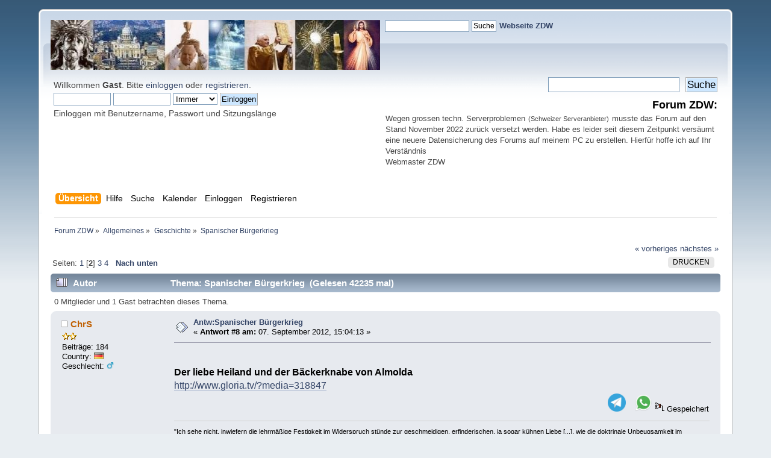

--- FILE ---
content_type: text/html; charset=UTF-8
request_url: https://kath-zdw.ch/forum/index.php?topic=1302.8
body_size: 63806
content:
<!DOCTYPE html PUBLIC "-//W3C//DTD XHTML 1.0 Transitional//EN" "http://www.w3.org/TR/xhtml1/DTD/xhtml1-transitional.dtd">
<html xmlns="http://www.w3.org/1999/xhtml">
<head>
	<link rel="stylesheet" type="text/css" href="https://www.kath-zdw.ch/forum/Themes/default/css/index.css?fin20" />
	<link rel="stylesheet" type="text/css" href="https://www.kath-zdw.ch/forum/Themes/default/css/webkit.css" />
	<script type="text/javascript" src="https://www.kath-zdw.ch/forum/Themes/default/scripts/script.js?fin20"></script>
	<script type="text/javascript" src="https://www.kath-zdw.ch/forum/Themes/default/scripts/theme.js?fin20"></script>
	<script type="text/javascript"><!-- // --><![CDATA[
		var smf_theme_url = "https://www.kath-zdw.ch/forum/Themes/default";
		var smf_default_theme_url = "https://www.kath-zdw.ch/forum/Themes/default";
		var smf_images_url = "https://www.kath-zdw.ch/forum/Themes/default/images";
		var smf_scripturl = "https://www.kath-zdw.ch/forum/index.php?PHPSESSID=54f6851b852d689aef86ba99b1a32797&amp;";
		var smf_iso_case_folding = false;
		var smf_charset = "UTF-8";
		var ajax_notification_text = "Lade...";
		var ajax_notification_cancel_text = "Abbrechen";
	// ]]></script>
<script type="text/javascript" src="https://ajax.googleapis.com/ajax/libs/jquery/3.4.1/jquery.min.js"></script> 
<script type="text/javascript" src="https://www.kath-zdw.ch/forum/Themes/default/scripts/tabbedinfo.js"></script>
	<meta http-equiv="Content-Type" content="text/html; charset=UTF-8" />
	<meta name="description" content="Spanischer Bürgerkrieg" />
	<title>Spanischer Bürgerkrieg</title>
	<link rel="canonical" href="https://www.kath-zdw.ch/forum/index.php?topic=1302.8" />
	<link rel="help" href="https://www.kath-zdw.ch/forum/index.php?PHPSESSID=54f6851b852d689aef86ba99b1a32797&amp;action=help" />
	<link rel="search" href="https://www.kath-zdw.ch/forum/index.php?PHPSESSID=54f6851b852d689aef86ba99b1a32797&amp;action=search" />
	<link rel="contents" href="https://www.kath-zdw.ch/forum/index.php?PHPSESSID=54f6851b852d689aef86ba99b1a32797&amp;" />
	<link rel="index" href="https://www.kath-zdw.ch/forum/index.php?PHPSESSID=54f6851b852d689aef86ba99b1a32797&amp;board=62.0" />
		<script type="text/javascript" src="https://www.kath-zdw.ch/forum/Themes/default/scripts/captcha.js"></script>
</head>
<body>
<div id="wrapper" style="width: 90%">
	<div id="header"><div class="frame">
		<!-- BEGIN MOD CustomBlocks -->
		<!-- END MOD CustomBlocks -->
		<div id="top_section">
			<!-- BEGIN MOD CustomBlocks -->
				<div class="clear_left">
					<div style="float: left; width: 547px; height: 83px;" >
					<p>
<a href="https://kath-zdw.ch/">
<img border="0" src="https://kath-zdw.ch/maria/images/smflogo.jpg" width="547" height="83"></a></p>
					</div>
					<div style="float: left; width: 470px; height: 100px;" >
					<form action="https://kath-zdw.ch/maria/suche.a.html" id="cse-search-box">
    <input type="hidden" name="ie" value="UTF-8" />
    <input type="hidden" name="cof" value="FORID:10" />
    <input type="hidden" name="cx" value="018053462334594100424:3qiltekn2_0" />
  <div>
    <p align="left">
    &nbsp;
    <input type="text" name="q" size="18" /> 
    <input type="submit" name="sa" value="Suche" /><font face="Arial" size="4">  
	</font><font face="Arial" color="#000080"><b><a href="http://kath-zdw.ch">
	Webseite ZDW</a></b></font></div>
</form>
					</div>
				</div>
			<!-- END MOD CustomBlocks -->
		</div>
		<div id="upper_section" class="middletext">
			<div class="user">
				<script type="text/javascript" src="https://www.kath-zdw.ch/forum/Themes/default/scripts/sha1.js"></script>
				<form id="guest_form" action="https://www.kath-zdw.ch/forum/index.php?PHPSESSID=54f6851b852d689aef86ba99b1a32797&amp;action=login2" method="post" accept-charset="UTF-8"  onsubmit="hashLoginPassword(this, 'c5d689a68f3ee27a39cb6a216178e1ae');">
					<div class="info">Willkommen <strong>Gast</strong>. Bitte <a href="https://www.kath-zdw.ch/forum/index.php?PHPSESSID=54f6851b852d689aef86ba99b1a32797&amp;action=login">einloggen</a> oder <a href="https://www.kath-zdw.ch/forum/index.php?PHPSESSID=54f6851b852d689aef86ba99b1a32797&amp;action=register">registrieren</a>.</div>
					<input type="text" name="user" size="10" class="input_text" />
					<input type="password" name="passwrd" size="10" class="input_password" />
					<select name="cookielength">
						<option value="60">1 Stunde</option>
						<option value="1440">1 Tag</option>
						<option value="10080">1 Woche</option>
						<option value="43200">1 Monat</option>
						<option value="-1" selected="selected">Immer</option>
					</select>
					<input type="submit" value="Einloggen" class="button_submit" /><br />
					<div class="info">Einloggen mit Benutzername, Passwort und Sitzungslänge</div>
					<input type="hidden" name="hash_passwrd" value="" /><input type="hidden" name="b2e2e635" value="c5d689a68f3ee27a39cb6a216178e1ae" />
				</form>
			</div>
			<div class="news normaltext">
				<form id="search_form" action="https://www.kath-zdw.ch/forum/index.php?PHPSESSID=54f6851b852d689aef86ba99b1a32797&amp;action=search2" method="post" accept-charset="UTF-8">
					<input type="text" name="search" value="" class="input_text" />&nbsp;
					<input type="submit" name="submit" value="Suche" class="button_submit" />
					<input type="hidden" name="advanced" value="0" />
					<input type="hidden" name="topic" value="1302" /></form>
				<h2>Forum ZDW: </h2>
				<p><div style="text-align: left;"><span style="font-size: 10pt;" class="bbc_size">Wegen grossen techn. Serverproblemen</span> <span style="font-size: 8pt;" class="bbc_size">(Schweizer Serveranbieter)</span> <span style="font-size: 10pt;" class="bbc_size">musste das Forum auf den Stand November 2022 zurück versetzt werden. Habe es leider seit diesem Zeitpunkt versäumt eine neuere Datensicherung des Forums auf meinem PC zu erstellen. Hierfür hoffe ich auf Ihr Verständnis<br />Webmaster ZDW</span></div></p>
			</div>
		</div>
		<br class="clear" />
		<script type="text/javascript"><!-- // --><![CDATA[
			var oMainHeaderToggle = new smc_Toggle({
				bToggleEnabled: true,
				bCurrentlyCollapsed: false,
				aSwappableContainers: [
					'upper_section'
				],
				aSwapImages: [
					{
						sId: 'upshrink',
						srcExpanded: smf_images_url + '/upshrink.png',
						altExpanded: 'Ein- oder Ausklappen der Kopfzeile',
						srcCollapsed: smf_images_url + '/upshrink2.png',
						altCollapsed: 'Ein- oder Ausklappen der Kopfzeile'
					}
				],
				oThemeOptions: {
					bUseThemeSettings: false,
					sOptionName: 'collapse_header',
					sSessionVar: 'b2e2e635',
					sSessionId: 'c5d689a68f3ee27a39cb6a216178e1ae'
				},
				oCookieOptions: {
					bUseCookie: true,
					sCookieName: 'upshrink'
				}
			});
		// ]]></script>
		<div id="main_menu">
			<ul class="dropmenu" id="menu_nav">
				<li id="button_home">
					<a class="active firstlevel" href="https://www.kath-zdw.ch/forum/index.php?PHPSESSID=54f6851b852d689aef86ba99b1a32797&amp;">
						<span class="last firstlevel">Übersicht</span>
					</a>
				</li>
				<li id="button_help">
					<a class="firstlevel" href="https://www.kath-zdw.ch/forum/index.php?PHPSESSID=54f6851b852d689aef86ba99b1a32797&amp;action=help">
						<span class="firstlevel">Hilfe</span>
					</a>
				</li>
				<li id="button_search">
					<a class="firstlevel" href="https://www.kath-zdw.ch/forum/index.php?PHPSESSID=54f6851b852d689aef86ba99b1a32797&amp;action=search">
						<span class="firstlevel">Suche</span>
					</a>
				</li>
				<li id="button_calendar">
					<a class="firstlevel" href="https://www.kath-zdw.ch/forum/index.php?PHPSESSID=54f6851b852d689aef86ba99b1a32797&amp;action=calendar">
						<span class="firstlevel">Kalender</span>
					</a>
				</li>
				<li id="button_login">
					<a class="firstlevel" href="https://www.kath-zdw.ch/forum/index.php?PHPSESSID=54f6851b852d689aef86ba99b1a32797&amp;action=login">
						<span class="firstlevel">Einloggen</span>
					</a>
				</li>
				<li id="button_register">
					<a class="firstlevel" href="https://www.kath-zdw.ch/forum/index.php?PHPSESSID=54f6851b852d689aef86ba99b1a32797&amp;action=register">
						<span class="last firstlevel">Registrieren</span>
					</a>
				</li>
			</ul>
		</div>
		<br class="clear" />
	</div></div>
	<div id="content_section"><div class="frame">
		<div id="main_content_section">
	<div class="navigate_section">
		<ul>
			<li>
				<a href="https://www.kath-zdw.ch/forum/index.php?PHPSESSID=54f6851b852d689aef86ba99b1a32797&amp;"><span>Forum ZDW</span></a> &#187;
			</li>
			<li>
				<a href="https://www.kath-zdw.ch/forum/index.php?PHPSESSID=54f6851b852d689aef86ba99b1a32797&amp;#c11"><span>Allgemeines</span></a> &#187;
			</li>
			<li>
				<a href="https://www.kath-zdw.ch/forum/index.php?PHPSESSID=54f6851b852d689aef86ba99b1a32797&amp;board=62.0"><span>Geschichte</span></a> &#187;
			</li>
			<li class="last">
				<a href="https://www.kath-zdw.ch/forum/index.php?PHPSESSID=54f6851b852d689aef86ba99b1a32797&amp;topic=1302.0"><span>Spanischer Bürgerkrieg</span></a>
			</li>
		</ul>
	</div>
			<a id="top"></a>
			<a id="msg14730"></a>
			<div class="pagesection">
				<div class="nextlinks"><a href="https://www.kath-zdw.ch/forum/index.php?PHPSESSID=54f6851b852d689aef86ba99b1a32797&amp;topic=1302.0;prev_next=prev#new">« vorheriges</a> <a href="https://www.kath-zdw.ch/forum/index.php?PHPSESSID=54f6851b852d689aef86ba99b1a32797&amp;topic=1302.0;prev_next=next#new">nächstes »</a></div>
		<div class="buttonlist floatright">
			<ul>
				<li><a class="button_strip_print" href="https://www.kath-zdw.ch/forum/index.php?PHPSESSID=54f6851b852d689aef86ba99b1a32797&amp;action=printpage;topic=1302.0" rel="new_win nofollow"><span class="last">Drucken</span></a></li>
			</ul>
		</div>
				<div class="pagelinks floatleft">Seiten: <a class="navPages" href="https://www.kath-zdw.ch/forum/index.php?PHPSESSID=54f6851b852d689aef86ba99b1a32797&amp;topic=1302.0">1</a> [<strong>2</strong>] <a class="navPages" href="https://www.kath-zdw.ch/forum/index.php?PHPSESSID=54f6851b852d689aef86ba99b1a32797&amp;topic=1302.16">3</a> <a class="navPages" href="https://www.kath-zdw.ch/forum/index.php?PHPSESSID=54f6851b852d689aef86ba99b1a32797&amp;topic=1302.24">4</a>   &nbsp;&nbsp;<a href="#lastPost"><strong>Nach unten</strong></a></div>
			</div>
			<div id="forumposts">
				<div class="cat_bar">
					<h3 class="catbg">
						<img src="https://www.kath-zdw.ch/forum/Themes/default/images/topic/veryhot_post.gif" align="bottom" alt="" />
						<span id="author">Autor</span>
						Thema: Spanischer Bürgerkrieg &nbsp;(Gelesen 42235 mal)
					</h3>
				</div>
				<p id="whoisviewing" class="smalltext">0 Mitglieder und 1 Gast betrachten dieses Thema.
				</p>
				<form action="https://www.kath-zdw.ch/forum/index.php?PHPSESSID=54f6851b852d689aef86ba99b1a32797&amp;action=quickmod2;topic=1302.8" method="post" accept-charset="UTF-8" name="quickModForm" id="quickModForm" style="margin: 0;" onsubmit="return oQuickModify.bInEditMode ? oQuickModify.modifySave('c5d689a68f3ee27a39cb6a216178e1ae', 'b2e2e635') : false">
				<div class="windowbg">
					<span class="topslice"><span></span></span>
					<div class="post_wrapper">
						<div class="poster">
							<h4>
								<img src="https://www.kath-zdw.ch/forum/Themes/default/images/useroff.gif" alt="Offline" />
								<a href="https://www.kath-zdw.ch/forum/index.php?PHPSESSID=54f6851b852d689aef86ba99b1a32797&amp;action=profile;u=459" title="Profil anzeigen von ChrS">ChrS</a>
							</h4>
							<ul class="reset smalltext" id="msg_14730_extra_info">
								<li class="stars"><img src="https://www.kath-zdw.ch/forum/Themes/default/images/star.gif" alt="*" /><img src="https://www.kath-zdw.ch/forum/Themes/default/images/star.gif" alt="*" /></li>
								<li class="postcount">Beiträge: 184</li>
								<li class="gender">Country: <img src="https://www.kath-zdw.ch/forum/Themes/default/images/flags/de.png" alt="de" title="Germany" /></li>
								<li class="gender">Geschlecht: <img class="gender" src="https://www.kath-zdw.ch/forum/Themes/default/images/Male.gif" alt="Männlich" /></li>
								<li class="profile">
									<ul>
									</ul>
								</li>
							</ul>
						</div>
						<div class="postarea">
							<div class="flow_hidden">
								<div class="keyinfo">
									<div class="messageicon">
										<img src="https://www.kath-zdw.ch/forum/Themes/default/images/post/xx.gif" alt="" />
									</div>
									<h5 id="subject_14730">
										<a href="https://www.kath-zdw.ch/forum/index.php?PHPSESSID=54f6851b852d689aef86ba99b1a32797&amp;topic=1302.msg14730#msg14730" rel="nofollow">Antw:Spanischer Bürgerkrieg</a>
									</h5>
									<div class="smalltext">&#171; <strong>Antwort #8 am:</strong> 07. September 2012, 15:04:13 &#187;</div>
									<div id="msg_14730_quick_mod"></div>
								</div>
							</div>
							<div class="post">
								<div class="inner" id="msg_14730"><br /><strong>Der liebe Heiland und der Bäckerknabe von Almolda</strong><br /><a href="http://www.gloria.tv/?media=318847" class="bbc_link" target="_blank" rel="noopener noreferrer">http://www.gloria.tv/?media=318847</a></div>
							</div>
						</div>
						<div class="moderatorbar">
							<div class="smalltext modified" id="modified_14730">
							</div>
							<div class="smalltext reportlinks">
							<a href="tg:msg_url?url=Thanks for sharing >>> https://www.kath-zdw.ch/forum/index.php?topic=1302.0">
								<img alt="Telegram" src="https://www.kath-zdw.ch/forum/Themes/default/images/icons/Telegram.png" style="max-width: 30px; margin-top: -2px;margin-right: 10px;"/></a>
							<a href="whatsapp://send?text=Thanks for sharing >>> https://www.kath-zdw.ch/forum/index.php?topic=1302.0" data-action="share/whatsapp/share">
								<img alt="WhatsApp" src="https://www.kath-zdw.ch/forum/Themes/default/images/icons/Whatsapp.png" style="max-width: 30px; margin-top: -2px;"/></a>
								<img src="https://www.kath-zdw.ch/forum/Themes/default/images/ip.gif" alt="" />
								Gespeichert
							</div>
							<div class="signature" id="msg_14730_signature">&quot;Ich sehe nicht, inwiefern die lehrmäßige Festigkeit im Widerspruch stünde zur geschmeidigen, erfinderischen, ja sogar kühnen Liebe [...], wie die doktrinale Unbeugsamkeit im Gegensatz stehen sollte zu herzlichem Mitleid&quot; (Bischof Alfonso de Galarreta FSSPX, Ecône, 29.6.2011).</div>
						</div>
					</div>
					<span class="botslice"><span></span></span>
				</div>
				<hr class="post_separator" />
				<a id="msg14731"></a>
				<div class="windowbg2">
					<span class="topslice"><span></span></span>
					<div class="post_wrapper">
						<div class="poster">
							<h4>
								Botschafter
							</h4>
							<ul class="reset smalltext" id="msg_14731_extra_info">
								<li class="membergroup">Gast</li>
							</ul>
						</div>
						<div class="postarea">
							<div class="flow_hidden">
								<div class="keyinfo">
									<div class="messageicon">
										<img src="https://www.kath-zdw.ch/forum/Themes/default/images/post/xx.gif" alt="" />
									</div>
									<h5 id="subject_14731">
										<a href="https://www.kath-zdw.ch/forum/index.php?PHPSESSID=54f6851b852d689aef86ba99b1a32797&amp;topic=1302.msg14731#msg14731" rel="nofollow">Antw:Spanischer Bürgerkrieg</a>
									</h5>
									<div class="smalltext">&#171; <strong>Antwort #9 am:</strong> 07. September 2012, 17:44:03 &#187;</div>
									<div id="msg_14731_quick_mod"></div>
								</div>
							</div>
							<div class="post">
								<div class="inner" id="msg_14731">1) Pulverdampf verrauchen lassen,<br /><br />2) hervorlugen und sich mit Ja-Textlein beliebt machen...<br /><br />3) Lefèvre-Propaganda ist rein zufällig dort platziert, mit Beschimpfung der Hl.Kirche als Konzilskirche wie immer.</div>
							</div>
						</div>
						<div class="moderatorbar">
							<div class="smalltext modified" id="modified_14731">
							</div>
							<div class="smalltext reportlinks">
							<a href="tg:msg_url?url=Thanks for sharing >>> https://www.kath-zdw.ch/forum/index.php?topic=1302.0">
								<img alt="Telegram" src="https://www.kath-zdw.ch/forum/Themes/default/images/icons/Telegram.png" style="max-width: 30px; margin-top: -2px;margin-right: 10px;"/></a>
							<a href="whatsapp://send?text=Thanks for sharing >>> https://www.kath-zdw.ch/forum/index.php?topic=1302.0" data-action="share/whatsapp/share">
								<img alt="WhatsApp" src="https://www.kath-zdw.ch/forum/Themes/default/images/icons/Whatsapp.png" style="max-width: 30px; margin-top: -2px;"/></a>
								<img src="https://www.kath-zdw.ch/forum/Themes/default/images/ip.gif" alt="" />
								Gespeichert
							</div>
						</div>
					</div>
					<span class="botslice"><span></span></span>
				</div>
				<hr class="post_separator" />
				<a id="msg14733"></a>
				<div class="windowbg">
					<span class="topslice"><span></span></span>
					<div class="post_wrapper">
						<div class="poster">
							<h4>
								<img src="https://www.kath-zdw.ch/forum/Themes/default/images/useroff.gif" alt="Offline" />
								<a href="https://www.kath-zdw.ch/forum/index.php?PHPSESSID=54f6851b852d689aef86ba99b1a32797&amp;action=profile;u=1383" title="Profil anzeigen von Marco96">Marco96</a>
							</h4>
							<ul class="reset smalltext" id="msg_14733_extra_info">
								<li class="stars"><img src="https://www.kath-zdw.ch/forum/Themes/default/images/star.gif" alt="*" /><img src="https://www.kath-zdw.ch/forum/Themes/default/images/star.gif" alt="*" /></li>
								<li class="postcount">Beiträge: 61</li>
								<li class="gender">Country: <img src="https://www.kath-zdw.ch/forum/Themes/default/images/flags/ch.png" alt="ch" title="Switzerland" /></li>
								<li class="gender">Geschlecht: <img class="gender" src="https://www.kath-zdw.ch/forum/Themes/default/images/Male.gif" alt="Männlich" /></li>
								<li class="blurb">Jesus, der gute Hirte!</li>
								<li class="profile">
									<ul>
									</ul>
								</li>
								<li class="custom">Religionszugehörigkeit: Römisch-katholische Kirche</li>
							</ul>
						</div>
						<div class="postarea">
							<div class="flow_hidden">
								<div class="keyinfo">
									<div class="messageicon">
										<img src="https://www.kath-zdw.ch/forum/Themes/default/images/post/xx.gif" alt="" />
									</div>
									<h5 id="subject_14733">
										<a href="https://www.kath-zdw.ch/forum/index.php?PHPSESSID=54f6851b852d689aef86ba99b1a32797&amp;topic=1302.msg14733#msg14733" rel="nofollow">Antw:Spanischer Bürgerkrieg</a>
									</h5>
									<div class="smalltext">&#171; <strong>Antwort #10 am:</strong> 07. September 2012, 20:16:49 &#187;</div>
									<div id="msg_14733_quick_mod"></div>
								</div>
							</div>
							<div class="post">
								<div class="inner" id="msg_14733">Ich bin ein sehr freundlicher Mensch. Aber halt lieber mal den Rand Botschafter. Ehrlich! Ich glaube langsam merken alle dass du nur Hass für die anderen übrig hast! Kein freundliches Wort, sondern nur Hass. Jesod hat das ja gerade selber erfahren mit dir. Da stimmt er mir ganz sicher zu...<br /><br />Lass ChrS mal seine Meinung sagen ohne ihn immer herunterzumachen. Ich komm mir wirklich langsam vor, wie ich ein Ungläubiger wäre der in die Hölle kommen wird. Nur weil ich in der Piusbruderschaft bin. Wir sind auch Katholiken!!!</div>
							</div>
						</div>
						<div class="moderatorbar">
							<div class="smalltext modified" id="modified_14733">
								&#171; <em>Letzte Änderung: 07. September 2012, 20:20:39 von Marco96</em> &#187;
							</div>
							<div class="smalltext reportlinks">
							<a href="tg:msg_url?url=Thanks for sharing >>> https://www.kath-zdw.ch/forum/index.php?topic=1302.0">
								<img alt="Telegram" src="https://www.kath-zdw.ch/forum/Themes/default/images/icons/Telegram.png" style="max-width: 30px; margin-top: -2px;margin-right: 10px;"/></a>
							<a href="whatsapp://send?text=Thanks for sharing >>> https://www.kath-zdw.ch/forum/index.php?topic=1302.0" data-action="share/whatsapp/share">
								<img alt="WhatsApp" src="https://www.kath-zdw.ch/forum/Themes/default/images/icons/Whatsapp.png" style="max-width: 30px; margin-top: -2px;"/></a>
								<img src="https://www.kath-zdw.ch/forum/Themes/default/images/ip.gif" alt="" />
								Gespeichert
							</div>
							<div class="signature" id="msg_14733_signature">&quot;Das ist mein Gebot: Liebet einander, so wie ich euch geliebt habe.&quot;(Joh.15,12)</div>
						</div>
					</div>
					<span class="botslice"><span></span></span>
				</div>
				<hr class="post_separator" />
				<a id="msg14752"></a>
				<div class="windowbg2">
					<span class="topslice"><span></span></span>
					<div class="post_wrapper">
						<div class="poster">
							<h4>
								Botschafter
							</h4>
							<ul class="reset smalltext" id="msg_14752_extra_info">
								<li class="membergroup">Gast</li>
							</ul>
						</div>
						<div class="postarea">
							<div class="flow_hidden">
								<div class="keyinfo">
									<div class="messageicon">
										<img src="https://www.kath-zdw.ch/forum/Themes/default/images/post/xx.gif" alt="" />
									</div>
									<h5 id="subject_14752">
										<a href="https://www.kath-zdw.ch/forum/index.php?PHPSESSID=54f6851b852d689aef86ba99b1a32797&amp;topic=1302.msg14752#msg14752" rel="nofollow">Antw:Spanischer Bürgerkrieg</a>
									</h5>
									<div class="smalltext">&#171; <strong>Antwort #11 am:</strong> 08. September 2012, 14:46:19 &#187;</div>
									<div id="msg_14752_quick_mod"></div>
								</div>
							</div>
							<div class="post">
								<div class="inner" id="msg_14752">Wer nicht akzeptiert, was hier alles gerechtfertigt wird, begeht eine schwere Sünde.&nbsp; <img src="https://www.kath-zdw.ch/forum/Smileys/default/1.gif" alt="&#58;-bk" title="1gif" class="smiley" /><br /><br /></div>
							</div>
						</div>
						<div class="moderatorbar">
							<div class="smalltext modified" id="modified_14752">
							</div>
							<div class="smalltext reportlinks">
							<a href="tg:msg_url?url=Thanks for sharing >>> https://www.kath-zdw.ch/forum/index.php?topic=1302.0">
								<img alt="Telegram" src="https://www.kath-zdw.ch/forum/Themes/default/images/icons/Telegram.png" style="max-width: 30px; margin-top: -2px;margin-right: 10px;"/></a>
							<a href="whatsapp://send?text=Thanks for sharing >>> https://www.kath-zdw.ch/forum/index.php?topic=1302.0" data-action="share/whatsapp/share">
								<img alt="WhatsApp" src="https://www.kath-zdw.ch/forum/Themes/default/images/icons/Whatsapp.png" style="max-width: 30px; margin-top: -2px;"/></a>
								<img src="https://www.kath-zdw.ch/forum/Themes/default/images/ip.gif" alt="" />
								Gespeichert
							</div>
						</div>
					</div>
					<span class="botslice"><span></span></span>
				</div>
				<hr class="post_separator" />
				<a id="msg14754"></a>
				<div class="windowbg">
					<span class="topslice"><span></span></span>
					<div class="post_wrapper">
						<div class="poster">
							<h4>
								velvet
							</h4>
							<ul class="reset smalltext" id="msg_14754_extra_info">
								<li class="membergroup">Gast</li>
							</ul>
						</div>
						<div class="postarea">
							<div class="flow_hidden">
								<div class="keyinfo">
									<div class="messageicon">
										<img src="https://www.kath-zdw.ch/forum/Themes/default/images/post/xx.gif" alt="" />
									</div>
									<h5 id="subject_14754">
										<a href="https://www.kath-zdw.ch/forum/index.php?PHPSESSID=54f6851b852d689aef86ba99b1a32797&amp;topic=1302.msg14754#msg14754" rel="nofollow">Antw:Spanischer Bürgerkrieg</a>
									</h5>
									<div class="smalltext">&#171; <strong>Antwort #12 am:</strong> 08. September 2012, 16:27:04 &#187;</div>
									<div id="msg_14754_quick_mod"></div>
								</div>
							</div>
							<div class="post">
								<div class="inner" id="msg_14754">Vor kurzem habe ich ein Buch über den &quot;Prieure de Sion&quot; gelesen, diesen sehr hohen Templerorden &quot;Der heilige Gral und seine Erben&quot; darin geht es von den Anfängen bis zur Gegenwart als Dokumentation. Unter anderem wird auch die Mitgliedschaft von Lefebvre genannt. Darin wird die Feindschaft gegen den Papst beschrieben. Die Taktik war die:Zitat S. 176<br /><br />&quot; Wenn man in Papst Paul VI. den Feind sah und ihm eine liberalere Position aufzwingen wollte, wie musste man da vorgehen? Indem man ihn in den Ruf eines Liberalen brachte, was den Papst in seinem Konseratismus nur noch bestärkt hätte? Auf gar keinen Fall! Was aber wenn man eine noch konservativere Haltung einnahm als der Papst? Und genau das erreichten Erzbischof Lefebvre und seine Parteigänger: nämlich den Papst als Liberalen hinstellen. Der einzige mögliche Ausweg aus dieser permanenten Herausforderung, die Lefebvre für den Vatikan darstellte, lag in der Exkommunikation.&quot;<br /><br />Es stand noch mehr über die Aufgaben vom Orden, wie in der Kirche Unstimmigkeiten zu schüren in Bezug auf Lefebvre und Ducaud Bourget, die ganz offensichtlich Mitglieder des Orden &quot;Prieure de Sion&quot; waren. Mir erschien aber dieser Satz oben sehr wesentlich, da ich nun verstand, was das Ganze soll.<br /><br />velvet</div>
							</div>
						</div>
						<div class="moderatorbar">
							<div class="smalltext modified" id="modified_14754">
								&#171; <em>Letzte Änderung: 08. September 2012, 16:32:46 von velvet</em> &#187;
							</div>
							<div class="smalltext reportlinks">
							<a href="tg:msg_url?url=Thanks for sharing >>> https://www.kath-zdw.ch/forum/index.php?topic=1302.0">
								<img alt="Telegram" src="https://www.kath-zdw.ch/forum/Themes/default/images/icons/Telegram.png" style="max-width: 30px; margin-top: -2px;margin-right: 10px;"/></a>
							<a href="whatsapp://send?text=Thanks for sharing >>> https://www.kath-zdw.ch/forum/index.php?topic=1302.0" data-action="share/whatsapp/share">
								<img alt="WhatsApp" src="https://www.kath-zdw.ch/forum/Themes/default/images/icons/Whatsapp.png" style="max-width: 30px; margin-top: -2px;"/></a>
								<img src="https://www.kath-zdw.ch/forum/Themes/default/images/ip.gif" alt="" />
								Gespeichert
							</div>
						</div>
					</div>
					<span class="botslice"><span></span></span>
				</div>
				<hr class="post_separator" />
				<a id="msg14755"></a>
				<div class="windowbg2">
					<span class="topslice"><span></span></span>
					<div class="post_wrapper">
						<div class="poster">
							<h4>
								Botschafter
							</h4>
							<ul class="reset smalltext" id="msg_14755_extra_info">
								<li class="membergroup">Gast</li>
							</ul>
						</div>
						<div class="postarea">
							<div class="flow_hidden">
								<div class="keyinfo">
									<div class="messageicon">
										<img src="https://www.kath-zdw.ch/forum/Themes/default/images/post/xx.gif" alt="" />
									</div>
									<h5 id="subject_14755">
										<a href="https://www.kath-zdw.ch/forum/index.php?PHPSESSID=54f6851b852d689aef86ba99b1a32797&amp;topic=1302.msg14755#msg14755" rel="nofollow">Antw:Spanischer Bürgerkrieg</a>
									</h5>
									<div class="smalltext">&#171; <strong>Antwort #13 am:</strong> 08. September 2012, 19:49:47 &#187;</div>
									<div id="msg_14755_quick_mod"></div>
								</div>
							</div>
							<div class="post">
								<div class="inner" id="msg_14755">Ja liebe Velvet, bei den Geistlichen wissen wir leider nie, welchen Zielen sie sich wirklich andienen und welchen Clubs sie angehören, welche Schwüre sie geleistet haben und auf welche Interessen sie &quot;Rücksicht&quot; nehmen. <br /><br />Aus meiner Zeit als Admin von katholik.ch 2007/11 ist mir da einiges untergekommen. Das Enttäuschendste war die Heuchelei. Glücklicherweise ist dies ein Leiden, das an mir vorübergegangen ist.<br /><br />Die beiden jungen Heissporne hier wären gut beraten, wenn sie sich eine Lefèvre-hypothekenfreie Tradigruppe suchen würden. Sie sollen zum Hl.Geist beten, dass er ihnen seinen Willen und seinen Weg zeigt. Ein Loskommen aus der Hörigkeit der FSSPX ist mit Absagen an den ach so freundlichen &quot;Seelenkonditionierer&quot; verbunden. Jungs Ihr müsst einfach lernen niemandem zu gefallen als GOTT. </div>
							</div>
						</div>
						<div class="moderatorbar">
							<div class="smalltext modified" id="modified_14755">
							</div>
							<div class="smalltext reportlinks">
							<a href="tg:msg_url?url=Thanks for sharing >>> https://www.kath-zdw.ch/forum/index.php?topic=1302.0">
								<img alt="Telegram" src="https://www.kath-zdw.ch/forum/Themes/default/images/icons/Telegram.png" style="max-width: 30px; margin-top: -2px;margin-right: 10px;"/></a>
							<a href="whatsapp://send?text=Thanks for sharing >>> https://www.kath-zdw.ch/forum/index.php?topic=1302.0" data-action="share/whatsapp/share">
								<img alt="WhatsApp" src="https://www.kath-zdw.ch/forum/Themes/default/images/icons/Whatsapp.png" style="max-width: 30px; margin-top: -2px;"/></a>
								<img src="https://www.kath-zdw.ch/forum/Themes/default/images/ip.gif" alt="" />
								Gespeichert
							</div>
						</div>
					</div>
					<span class="botslice"><span></span></span>
				</div>
				<hr class="post_separator" />
				<a id="msg14762"></a>
				<div class="windowbg">
					<span class="topslice"><span></span></span>
					<div class="post_wrapper">
						<div class="poster">
							<h4>
								<img src="https://www.kath-zdw.ch/forum/Themes/default/images/useroff.gif" alt="Offline" />
								<a href="https://www.kath-zdw.ch/forum/index.php?PHPSESSID=54f6851b852d689aef86ba99b1a32797&amp;action=profile;u=459" title="Profil anzeigen von ChrS">ChrS</a>
							</h4>
							<ul class="reset smalltext" id="msg_14762_extra_info">
								<li class="stars"><img src="https://www.kath-zdw.ch/forum/Themes/default/images/star.gif" alt="*" /><img src="https://www.kath-zdw.ch/forum/Themes/default/images/star.gif" alt="*" /></li>
								<li class="postcount">Beiträge: 184</li>
								<li class="gender">Country: <img src="https://www.kath-zdw.ch/forum/Themes/default/images/flags/de.png" alt="de" title="Germany" /></li>
								<li class="gender">Geschlecht: <img class="gender" src="https://www.kath-zdw.ch/forum/Themes/default/images/Male.gif" alt="Männlich" /></li>
								<li class="profile">
									<ul>
									</ul>
								</li>
							</ul>
						</div>
						<div class="postarea">
							<div class="flow_hidden">
								<div class="keyinfo">
									<div class="messageicon">
										<img src="https://www.kath-zdw.ch/forum/Themes/default/images/post/xx.gif" alt="" />
									</div>
									<h5 id="subject_14762">
										<a href="https://www.kath-zdw.ch/forum/index.php?PHPSESSID=54f6851b852d689aef86ba99b1a32797&amp;topic=1302.msg14762#msg14762" rel="nofollow">Antw:Spanischer Bürgerkrieg</a>
									</h5>
									<div class="smalltext">&#171; <strong>Antwort #14 am:</strong> 09. September 2012, 14:32:50 &#187;</div>
									<div id="msg_14762_quick_mod"></div>
								</div>
							</div>
							<div class="post">
								<div class="inner" id="msg_14762">Der hl. Papst Pius X. hat all das schon vorausgesehen als er in seiner Enzyklika &quot;Pascendi Dominici gregis&quot; vom 8.9.1907 über die Modernisten schrieb: &quot;Es ent­spricht absolut der Wahrheit, daß sie schlimmer sind als alle anderen Feinde der Kirche. Wie bereits erwähnt, schmieden sie ihre Pläne, die Kirche ins Verderben zu stürzen, nicht nur au­ßerhalb, sondern auch im Inneren der Kirche. Im Blute der Kirche, in ihrem tiefsten Inneren, hat sich diese Gefahr festgesetzt. Deshalb wird ein Schaden für die Kirche um so sicherer, je genauer sie die Kirche kennen. Dazu kommt noch, daß sie nicht nur an die Äste und Zweige, sondern tief an die Wurzel ihre Hand legen: an den Glauben und an die tiefsten Fasern des Glaubens. <span class="bbc_u">Ist aber diese Wurzel des Lebens einmal getroffen, dann werden sie das Gift in dem ganzen Baum verbreiten.</span> An der katholischen Wahrheit werden sie kein Stück unberührt oder unverdreht lassen.&quot; Genau das ist geschehen. Der Modernismus fand mit dem II. Vatikanum seinen Durchbruch. Innerhalb der Kirche wurde eine Parallelkirche - die Konzilskirche - errichtet. Diese Konzilskirche hat sich - bis auf ein paar Punkte, die heute noch heftig unter Beschuss stehen - an die neue Welt gänzlich angeglichen.&nbsp; <br /><br />Papst Paul VI. - ein Liberaler durch und durch - hat den Antimodernisteneid des hl. Pius X. abgeschafft und die Papstkrone abgelegt, er genehmigte die neue Messe sowie die Handkommunion und er verkündete vor der UNO freudig, dass jetzt auch die Kirche den Liberalen zustimmt, die die Religionsfreiheit fordern. Die Forderung nach Religionsfreiheit kam von den sogenannten &quot;Aufklärern&quot;, wurde seit der Französischen Revolution gewaltsam durchgesetzt und vom unfehlbaren Lehramt der Kirche bis zu Pius XII. ständig verurteilt, weil sie eben dem Glauben widerspricht. Der Heilige Vater ist zugleich das Oberhaupt der katholischen Kirche und der Konzilskirche. Die katholische Kirche lehrt die göttliche Religion und die Konzilskirche eine freimaurerische Menschenreligion. Die FSSPX und die ihr angeschlossenen Ordensgemeinschaften befinden sich innerhalb der Kirche und führen sie unverfälscht genauso fort, wie vor dem II. Vatikanum. Gerade die einfachen Tiefgläubigen, die nicht mit allerlei Sophismen eine Kontinuität sehen wollen, wo überhaupt keine ist, können ohne Probleme der FSSPX zustimmen, die eindeutig den katholischen Weg geht, so wie er gegangen wurde. <br /><br />Sehr dreist ist es, zu behaupten, die FSSPX wolle irgendjemand anderem gefallen als Gott, obwohl sie doch all das ablehnt, worauf die neue Welt basiert, wohingegen sich die Konzilskirche der antikatholischen neuen Welt bereits im Wesentlichen unterworfen hat. Die Modernisten verkehren alles ins Gegenteil.&nbsp; &nbsp;<br /></div>
							</div>
						</div>
						<div class="moderatorbar">
							<div class="smalltext modified" id="modified_14762">
								&#171; <em>Letzte Änderung: 09. September 2012, 14:35:52 von ChrS</em> &#187;
							</div>
							<div class="smalltext reportlinks">
							<a href="tg:msg_url?url=Thanks for sharing >>> https://www.kath-zdw.ch/forum/index.php?topic=1302.0">
								<img alt="Telegram" src="https://www.kath-zdw.ch/forum/Themes/default/images/icons/Telegram.png" style="max-width: 30px; margin-top: -2px;margin-right: 10px;"/></a>
							<a href="whatsapp://send?text=Thanks for sharing >>> https://www.kath-zdw.ch/forum/index.php?topic=1302.0" data-action="share/whatsapp/share">
								<img alt="WhatsApp" src="https://www.kath-zdw.ch/forum/Themes/default/images/icons/Whatsapp.png" style="max-width: 30px; margin-top: -2px;"/></a>
								<img src="https://www.kath-zdw.ch/forum/Themes/default/images/ip.gif" alt="" />
								Gespeichert
							</div>
							<div class="signature" id="msg_14762_signature">&quot;Ich sehe nicht, inwiefern die lehrmäßige Festigkeit im Widerspruch stünde zur geschmeidigen, erfinderischen, ja sogar kühnen Liebe [...], wie die doktrinale Unbeugsamkeit im Gegensatz stehen sollte zu herzlichem Mitleid&quot; (Bischof Alfonso de Galarreta FSSPX, Ecône, 29.6.2011).</div>
						</div>
					</div>
					<span class="botslice"><span></span></span>
				</div>
				<hr class="post_separator" />
				<a id="msg14767"></a>
				<div class="windowbg2">
					<span class="topslice"><span></span></span>
					<div class="post_wrapper">
						<div class="poster">
							<h4>
								Botschafter
							</h4>
							<ul class="reset smalltext" id="msg_14767_extra_info">
								<li class="membergroup">Gast</li>
							</ul>
						</div>
						<div class="postarea">
							<div class="flow_hidden">
								<div class="keyinfo">
									<div class="messageicon">
										<img src="https://www.kath-zdw.ch/forum/Themes/default/images/post/xx.gif" alt="" />
									</div>
									<h5 id="subject_14767">
										<a href="https://www.kath-zdw.ch/forum/index.php?PHPSESSID=54f6851b852d689aef86ba99b1a32797&amp;topic=1302.msg14767#msg14767" rel="nofollow">Antw:Spanischer Bürgerkrieg</a>
									</h5>
									<div class="smalltext">&#171; <strong>Antwort #15 am:</strong> 09. September 2012, 20:50:17 &#187;</div>
									<div id="msg_14767_quick_mod"></div>
								</div>
							</div>
							<div class="post">
								<div class="inner" id="msg_14767"><div class="quoteheader"><div class="topslice_quote">Zitat</div></div><blockquote class="bbc_standard_quote">Der Modernismus fand mit dem II. Vatikanum seinen Durchbruch. Innerhalb der Kirche wurde eine Parallelkirche - die Konzilskirche - errichtet.</blockquote><div class="quotefooter"><div class="botslice_quote"></div></div><br />ah-ha! <br /><br /><div class="quoteheader"><div class="topslice_quote">Zitat</div></div><blockquote class="bbc_standard_quote">Papst Paul VI. - ein Liberaler durch und durch</blockquote><div class="quotefooter"><div class="botslice_quote"></div></div><br />Der Papst ist ein Verräter...hmmm<br /><br /><div class="quoteheader"><div class="topslice_quote">Zitat</div></div><blockquote class="bbc_standard_quote">Die katholische Kirche lehrt die göttliche Religion und die Konzilskirche eine freimaurerische Menschenreligion.</blockquote><div class="quotefooter"><div class="botslice_quote"></div></div><br />Und die wahre kath. Kirche gibt's nur bei den Piussen, denn sie sind Papst!<br /><br />Jungs, wir wollen hier keine Rechtfertigungspropaganda der PIUSSENSCHWÄTZER!<br /><br /><br />Liebe Freunde, da halt ich mich lieber an Grub: <strong>Folgt nur jenen, die in EINHEIT mit dem Hl.Vater sind.</strong><br /><br />Liberale und Sedis sollen sich meinetwegen gegenseitig neutralisieren!</div>
							</div>
						</div>
						<div class="moderatorbar">
							<div class="smalltext modified" id="modified_14767">
							</div>
							<div class="smalltext reportlinks">
							<a href="tg:msg_url?url=Thanks for sharing >>> https://www.kath-zdw.ch/forum/index.php?topic=1302.0">
								<img alt="Telegram" src="https://www.kath-zdw.ch/forum/Themes/default/images/icons/Telegram.png" style="max-width: 30px; margin-top: -2px;margin-right: 10px;"/></a>
							<a href="whatsapp://send?text=Thanks for sharing >>> https://www.kath-zdw.ch/forum/index.php?topic=1302.0" data-action="share/whatsapp/share">
								<img alt="WhatsApp" src="https://www.kath-zdw.ch/forum/Themes/default/images/icons/Whatsapp.png" style="max-width: 30px; margin-top: -2px;"/></a>
								<img src="https://www.kath-zdw.ch/forum/Themes/default/images/ip.gif" alt="" />
								Gespeichert
							</div>
						</div>
					</div>
					<span class="botslice"><span></span></span>
				</div>
				<hr class="post_separator" />
				</form>
			</div>
			<a id="lastPost"></a>
			<div class="pagesection">
				
		<div class="buttonlist floatright">
			<ul>
				<li><a class="button_strip_print" href="https://www.kath-zdw.ch/forum/index.php?PHPSESSID=54f6851b852d689aef86ba99b1a32797&amp;action=printpage;topic=1302.0" rel="new_win nofollow"><span class="last">Drucken</span></a></li>
			</ul>
		</div>
				<div class="pagelinks floatleft">Seiten: <a class="navPages" href="https://www.kath-zdw.ch/forum/index.php?PHPSESSID=54f6851b852d689aef86ba99b1a32797&amp;topic=1302.0">1</a> [<strong>2</strong>] <a class="navPages" href="https://www.kath-zdw.ch/forum/index.php?PHPSESSID=54f6851b852d689aef86ba99b1a32797&amp;topic=1302.16">3</a> <a class="navPages" href="https://www.kath-zdw.ch/forum/index.php?PHPSESSID=54f6851b852d689aef86ba99b1a32797&amp;topic=1302.24">4</a>   &nbsp;&nbsp;<a href="#top"><strong>Nach oben</strong></a></div>
				<div class="nextlinks_bottom"><a href="https://www.kath-zdw.ch/forum/index.php?PHPSESSID=54f6851b852d689aef86ba99b1a32797&amp;topic=1302.0;prev_next=prev#new">« vorheriges</a> <a href="https://www.kath-zdw.ch/forum/index.php?PHPSESSID=54f6851b852d689aef86ba99b1a32797&amp;topic=1302.0;prev_next=next#new">nächstes »</a></div>
			</div>
	<div class="navigate_section">
		<ul>
			<li>
				<a href="https://www.kath-zdw.ch/forum/index.php?PHPSESSID=54f6851b852d689aef86ba99b1a32797&amp;"><span>Forum ZDW</span></a> &#187;
			</li>
			<li>
				<a href="https://www.kath-zdw.ch/forum/index.php?PHPSESSID=54f6851b852d689aef86ba99b1a32797&amp;#c11"><span>Allgemeines</span></a> &#187;
			</li>
			<li>
				<a href="https://www.kath-zdw.ch/forum/index.php?PHPSESSID=54f6851b852d689aef86ba99b1a32797&amp;board=62.0"><span>Geschichte</span></a> &#187;
			</li>
			<li class="last">
				<a href="https://www.kath-zdw.ch/forum/index.php?PHPSESSID=54f6851b852d689aef86ba99b1a32797&amp;topic=1302.0"><span>Spanischer Bürgerkrieg</span></a>
			</li>
		</ul>
	</div>
			<div id="moderationbuttons"></div>
			<div class="plainbox" id="display_jump_to">&nbsp;</div>
		<br class="clear" />
				<script type="text/javascript" src="https://www.kath-zdw.ch/forum/Themes/default/scripts/topic.js"></script>
				<script type="text/javascript"><!-- // --><![CDATA[
					if ('XMLHttpRequest' in window)
					{
						var oQuickModify = new QuickModify({
							sScriptUrl: smf_scripturl,
							bShowModify: true,
							iTopicId: 1302,
							sTemplateBodyEdit: '\n\t\t\t\t\t\t\t\t<div id="quick_edit_body_container" style="width: 90%">\n\t\t\t\t\t\t\t\t\t<div id="error_box" style="padding: 4px;" class="error"><' + '/div>\n\t\t\t\t\t\t\t\t\t<textarea class="editor" name="message" rows="12" style="width: 100%; margin-bottom: 10px;" tabindex="1">%body%<' + '/textarea><br />\n\t\t\t\t\t\t\t\t\t<input type="hidden" name="b2e2e635" value="c5d689a68f3ee27a39cb6a216178e1ae" />\n\t\t\t\t\t\t\t\t\t<input type="hidden" name="topic" value="1302" />\n\t\t\t\t\t\t\t\t\t<input type="hidden" name="msg" value="%msg_id%" />\n\t\t\t\t\t\t\t\t\t<div class="righttext">\n\t\t\t\t\t\t\t\t\t\t<input type="submit" name="post" value="Speichern" tabindex="2" onclick="return oQuickModify.modifySave(\'c5d689a68f3ee27a39cb6a216178e1ae\', \'b2e2e635\');" accesskey="s" class="button_submit" />&nbsp;&nbsp;<input type="submit" name="cancel" value="Abbrechen" tabindex="3" onclick="return oQuickModify.modifyCancel();" class="button_submit" />\n\t\t\t\t\t\t\t\t\t<' + '/div>\n\t\t\t\t\t\t\t\t<' + '/div>',
							sTemplateSubjectEdit: '<input type="text" style="width: 90%;" name="subject" value="%subject%" size="80" maxlength="80" tabindex="4" class="input_text" />',
							sTemplateBodyNormal: '%body%',
							sTemplateSubjectNormal: '<a hr'+'ef="https://www.kath-zdw.ch/forum/index.php?PHPSESSID=54f6851b852d689aef86ba99b1a32797&amp;'+'?topic=1302.msg%msg_id%#msg%msg_id%" rel="nofollow">%subject%<' + '/a>',
							sTemplateTopSubject: 'Thema: %subject% &nbsp;(Gelesen 42235 mal)',
							sErrorBorderStyle: '1px solid red'
						});

						aJumpTo[aJumpTo.length] = new JumpTo({
							sContainerId: "display_jump_to",
							sJumpToTemplate: "<label class=\"smalltext\" for=\"%select_id%\">Gehe zu:<" + "/label> %dropdown_list%",
							iCurBoardId: 62,
							iCurBoardChildLevel: 0,
							sCurBoardName: "Geschichte",
							sBoardChildLevelIndicator: "==",
							sBoardPrefix: "=> ",
							sCatSeparator: "-----------------------------",
							sCatPrefix: "",
							sGoButtonLabel: "Los"
						});

						aIconLists[aIconLists.length] = new IconList({
							sBackReference: "aIconLists[" + aIconLists.length + "]",
							sIconIdPrefix: "msg_icon_",
							sScriptUrl: smf_scripturl,
							bShowModify: true,
							iBoardId: 62,
							iTopicId: 1302,
							sSessionId: "c5d689a68f3ee27a39cb6a216178e1ae",
							sSessionVar: "b2e2e635",
							sLabelIconList: "Nachrichten Icon",
							sBoxBackground: "transparent",
							sBoxBackgroundHover: "#ffffff",
							iBoxBorderWidthHover: 1,
							sBoxBorderColorHover: "#adadad" ,
							sContainerBackground: "#ffffff",
							sContainerBorder: "1px solid #adadad",
							sItemBorder: "1px solid #ffffff",
							sItemBorderHover: "1px dotted gray",
							sItemBackground: "transparent",
							sItemBackgroundHover: "#e0e0f0"
						});
					}
				// ]]></script>
			<script type="text/javascript"><!-- // --><![CDATA[
				var verificationpostHandle = new smfCaptcha("https://www.kath-zdw.ch/forum/index.php?PHPSESSID=54f6851b852d689aef86ba99b1a32797&amp;action=verificationcode;vid=post;rand=350c4a112179582d016eb62fa640d19e", "post", 1);
			// ]]></script><p></p>
<p align="right"><b style="font-family: camingodos-web,sans-serif; ">
<font color="#800000" style="font-family: camingodos-web,sans-serif; font-size:22pt">
<a name="video"></a></font></b></p>
<table border="0" width="100%" id="table75">
	<tr>
		<td>
		<p align="center"></p>
		<table border="0" width="100%" id="table747" cellspacing="1" cellpadding="0">
			<tr>
				<td>
				 </td>
			</tr>
			<tr>
				<td>
				<p align="center"><b><font size="6" color="#800000">
				<span style="background-color: #FFFF00">La Salette 1846 </span>
				</font></b></p>
				<p align="center"><video src="https://kath-zdw.ch/maria/Download/la_salette_1846_die_heilige_jungfrau_erscheint_zwei_hirtenkindern.mp4" poster="https://kath-zdw.ch/maria/Download/la_salette_1846_die_heilige_jungfrau_erscheint_zwei_hirtenkindern.jpg" preload="none" controls="controls" width="640" height="360">
				Ihr Browser kann dieses Video nicht wiedergeben. </video></p>
				<p align="center"></p>
				<align="center">
				<p align="center"></p>
				<p align="center"></p>
				<p align="center"></p>
				<p align="center"></p>
				<p align="center"></p>
				<p align="center"></p>
				<p align="center"></p>
				<p align="center"><b><br>
				</b></p>
				<p align="center"></p>
				</font></td>
			</tr>
		</table>
		<blink><hr></blink></td>
	</tr>
</table>
</span>
<p align="center"></p>
</span></font></span></td>
</tr>
<tr>
<td></td>
</tr>
</table>
<table border="0" width="100%" id="table1">
	<tr>
		<td>
		<p align="left"><b><font color="#000000" face="Arial" size="4">
		<a name="Suche">Suche</a> in den Seiten </font>
		<font face="Arial" size="4" color="#000080">Zeugen der Wahrheit</font></b></p>
		<form action="https://kath-zdw.ch/maria/suche.a.html" id="cse-search-box">
			<div>
				<input type="text" name="q" size="65" />
				<input type="submit" name="sa" value="Suche" /></div>
			<input type="hidden" name="cx" value="018053462334594100424:3qiltekn2_0" />
			<input type="hidden" name="cof" value="FORID:10" />
			<input type="hidden" name="ie" value="UTF-8" />
		</form>
		<script type="text/javascript" src="http://www.google.com/coop/cse/brand?form=cse-search-box&lang=de"></script>
		<p align="left"><font face="Arial"><font color="#000000">Wenn Sie nur ein 
		Wort suchen, sollte es nicht links in der Menüauswahl stehen, weil es Ihnen 
		die ganze Palette anzeigt.</font><br>
		<font color="#000000">Die Menüs sind auf jeder Seite vorhanden.</font><font color="#89A9B8">.</font></font></p>
		</td>
	</tr>
</table>
<p align="right">
<a href="#" onmouseover="window.status=_%A0Nach oben_; return true" onmouseout="window.status=''">
<img src="https://kath-zdw.ch/maria/images/top.gif" width="22" height="22" border="0" alt="top" title="top" style="border: 1px solid black;"></a></p>
<p style="line-height: 150%;"><font face="Arial" size="4"><font color="#770000">
<b>Du hörst die Stimme deines Gewissens: Es lobt, tadelt oder quält dich. Diese 
Stimme kannst du nicht los werden. Sie weist dich hin auf Gott, den unsichtbaren 
Gesetzgeber. Daher lässt das Gewissen uns nicht im Zweifel darüber, daß wir für 
unser Tun verantwortlich sind und daß wir einmal gerichtet werden. Jeder hat eine 
Seele, für die zu sorgen seine einzige Aufgabe in dieser Welt ist.</b></font>
<font color="#040404">Diese Welt ist nur eine Schranke, die uns vom Himmel oder 
der Hölle trennt. »Wir haben hier keine bleibende Stätte, sondern suchen die zukünftige.« 
(Hebr 13, 14)</font></font></p>
<table width="96%" id="table68" border="0">
	<tr>
		<td width="652">
		<table width="98%" id="table69" border="2" cellspacing="4" cellpadding="3">
			<tr>
				<td>
				<p style="line-height: 150%;"><b><font face="Verdana">
				<font color="#710000" size="4">Suche in den kath. Webseiten von:</font>
				</font></b><font face="Arial"><br>
				</font><b><font face="Verdana"><a href="https://kath-zdw.ch/">
				<font color="#000080" size="2">Zeugen der Wahrheit</font></a><font color="#000080" size="2">
				</font></font><font size="2">
				<font color="#000080" face="Verdana"><br>
				</font><font face="Verdana"><font color="#000000">
				<a target="_blank" href="http://www.jungfrau-der-eucharistie.de/">
				<font color="#000080">www.Jungfrau-der-Eucharistie.de</font></a></font><font color="#000080">
				</font>
				<a target="_blank" href="https://www.maria-die-makellose.de">
				<font color="#000080">www.maria-die-makellose.de</font></a><font color="#000080">
				</font></font><font color="#000080" face="Verdana"><br>
				</font><font color="#000000" face="Verdana">
				<a href="http://www.barbara-weigand.de/"><font color="#000080">www.barbara-weigand.de</font></a></font><font color="#000080" face="Verdana">
				</font></font><font color="#000000" face="Verdana" size="2">
				<a target="_blank" href="http://www.adoremus.de/">
				<font color="#000080">www.adoremus.de</font></a></font><font color="#000080" size="2" face="Verdana">
				</font><font size="2" face="Verdana">
				<a target="_blank" href="http://www.pater-pio.de/">
				<font color="#000080">www.pater-pio.de</font></a></font><font size="2"><font color="#000080" face="Verdana"><br>
				</font><font face="Verdana">
				<a target="_blank" href="http://www.gebete.ch/">
				<font color="#000080">www.gebete.ch</font></a></font></font><font color="#000080" face="Verdana" size="2">
				</font><font face="Verdana" size="2">
				<a target="_blank" href="http://www.gottliebtuns.com/">
				<font color="#000080">www.gottliebtuns.com</font></a></font><font size="2"><font color="#000080" face="Verdana">
				</font><font color="#000000" face="Verdana">
				<span dir="ltr" __jsproperties_parsed="true" jstcache="55" jsvalues=".onclick:$ctrl.editable() ?
                    $ctrl.createHandler('edit', $index) : ''" jscontent="data.getOriginalUrl()">
				<a class="fakelink" target="_blank" jstcache="0" href="http://www.assisi.ch/">
				<font color="#000080">www.assisi.ch</font></a></span></font></font><font color="#000080" face="Verdana" size="2"><br>
				</font><font face="Verdana" size="2">
				<a target="_blank" href="http://www.adorare.ch/">
				<font color="#000080">www.adorare.ch</font></a></font><font color="#000080" size="2" face="Verdana">
				<a target="_blank" href="http://www.das-haus-lazarus.ch">
				<font color="#000080">www.das-haus-lazarus.ch</font></a> </font>
				<font face="Verdana" size="2">
				<a target="_blank" href="http://www.wallfahrten.ch/">
				<font color="#000080">www.wallfahrten.ch</font></a></font></b></p>
				<form id="cse-search-box" action="http://kath-zdw.ch/maria/suche.a.html">
					<div>
						<p style="line-height: 150%;">
						<input name="q" type="text" size="58">
						<input name="sa" type="submit" value="Suche"> </p>
					</div>
					<input name="cx" type="hidden" value="018053462334594100424:m6u8paljv7m">
					<input name="cof" type="hidden" value="FORID:10">
					<input name="ie" type="hidden" value="UTF-8">
				</form>
				<script src="http://www.google.com/coop/cse/brand?form=cse-search-box&lang=de" type="text/javascript"></script>
				</td>
			</tr>
		</table>
		</td>
		<td></td>
		<td width="314">
		<p align="center" style="line-height: 150%;"><b>
		<font color="#770000" face="Arial" size="3">"Die Zeit verrinnt, oh Mensch 
		sei weise. Du tust NUR einmal diese Reise."</font></b><font face="Verdana" size="2"><br>
		</font><b><font color="#000000" face="Arial" size="3">Eure Tage und Stunden 
		auf dieser Erde sind gemessen an der Ewigkeit ein Wimpernschlag.</font></b>
		</p>
		</td>
	</tr>
</table>
<table width="95%" id="table70" border="0">
	<tr>
		<td width="1141"><b><font face="Arial">Dieses Forum ist mit folgenden Webseiten 
		verlinkt</font></b><font face="Arial" size="2"><br>
		</font><b><font face="Verdana"><a href="http://kath-zdw.ch/">
		<font color="#000080" size="2">Zeugen der Wahrheit</font></a><font size="2"><font color="#000080"> 
		- </font><a target="_blank" href="http://www.assisi.ch/">
		<font color="#000080">www.assisi.ch</font></a><font color="#000080"> -
		</font><a target="_blank" href="http://adorare.ch/">
		<font color="#000080">www.adorare.ch</font></a><font color="#000080"> -
		</font></font></font></b><font size="2"><b><font face="Verdana">
		<a target="_blank" href="http://www.jungfrau-der-eucharistie.de/">
		<font color="#000080">Jungfrau.d.Eucharistie</font></a></font></b><font color="#000080" face="Verdana"><br>
		</font><b><font face="Verdana">
		<a target="_blank" href="http://www.wallfahrten.ch/">
		<font color="#000080">www.wallfahrten.ch</font></a><font color="#000080"> 
		- </font><a target="_blank" href="http://www.gebete.ch/">
		<font color="#000080">www.gebete.ch</font></a><font color="#000080"> -
		</font><a target="_blank" href="http://www.segenskreis.at/">
		<font color="#000080">www.segenskreis.at</font></a><font color="#000080"> 
		- </font><a target="_blank" href="http://www.barbara-weigand.de/">
		<font color="#000080">barbara-weigand.de</font></a></font></b><font color="#000080" face="Verdana"><br>
		</font></font><b><font face="Verdana" size="2">
		<a target="_blank" href="http://www.gottliebtuns.com/">
		<font color="#000080">www.gottliebtuns.com</font></a><font color="#000080">-
		</font></font><font color="#000080" size="2" face="Verdana">
		<a target="_blank" href="http://www.das-haus-lazarus.ch">
		<font color="#000080">www.das-haus-lazarus.ch</font></a></font><font face="Verdana" size="2">
		</font></b><font size="2"><strong><font color="#000080" face="Verdana">-</font></strong></font><b><font face="Verdana"><font color="#000080" size="2">
		</font><a target="_blank" href="http://www.pater-pio.de/">
		<font color="#000080" size="2">www.pater-pio.de</font></a></font><font color="#000080" face="Verdana" size="2">
		</font></b></td>
	</tr>
	<tr>
		<td width="1141"></td>
	</tr>
</table>
<table width="100%" id="table71" border="0">
	<tr>
		<td width="497" valign="top" style="padding: 4px; text-align: left; color: rgb(51, 51, 51); font-size: 16px; font-weight: normal;">
		<table width="93%" id="table72" border="0">
			<tr>
				<td width="196">
				<p align="right"><b><font face="Verdana" size="2">
				<a target="_blank" href="http://www3.k-tv.org/">www3.k-tv.org</a>
				</font></b><font face="Arial"><br>
				</font><b><font face="Verdana" size="2">
				<a target="_blank" href="http://www.k-tv.org/">www.k-tv.org</a></font></b><font face="Arial">
				<br>
				</font><b><font face="Verdana" size="2">
				<a target="_blank" href="http://www.k-tv.at/">www.k-tv.at</a>
				</font></b></p>
				</td>
				<td width="256">
				<p align="center">
				<a target="_blank" href="http://www3.k-tv.org/">
				<img width="111" height="64" align="left" src="https://kath-zdw.ch/maria/images/ktv.neu.png" border="0"></a>
				</p>
				<p align="center"></p>
				</td>
			</tr>
		</table>
		<table width="99%" id="table73" border="0">
			<tr>
				<td width="444" valign="top">
				<p align="left"><font color="#530000"><b>
				<font face="Arial" size="4">K-TV der katholische Fernsehsender</font></b></font></p>
				</td>
			</tr>
		</table>
		</td>
		<td width="676" style="padding: 4px; text-align: left; color: rgb(51, 51, 51); font-size: 16px; font-weight: normal;">
		<p align="center" style="line-height: 150%;"><font face="Arial"><b>
		<font color="#660000">Wahrheit bedeutet Kampf</font> - </b><br>
		<b>Irrtum ist kostenlos</b></font><font color="#000000" face="Arial" size="3">.
		</font><font face="Arial" size="2"><br>
		</font><b><font color="#800000" face="Arial" size="3">Fürchtet nicht den 
		Pfad der Wahrheit, </font></b><font face="Arial"><br>
		</font><b><font color="#800000" face="Arial" size="3">fürchtet den Mangel 
		an Menschen die diesen gehn!</font></b></p>
		</td>
	</tr>
</table>
<hr>
<p style="line-height: 150%;"></p>
<table width="100%" id="table74" border="0">
	<tr>
		<td width="165">
		<p style="line-height: 150%;">
		<img width="165" height="303" src="https://kath-zdw.ch/maria/images/kreuz1.gif" border="0"></p>
		</td>
		<td>
		<p style="line-height: 150%;"><font face="Arial" size="4"><b>Nur registrierte 
		Benutzer können Themen und Beiträge im Forum schreiben.</b> </font></p>
		<p style="line-height: 150%;"><font face="Arial"><b>
		<font color="#710000">Wenn Sie sich anmelden</font></b><br>
		</font><font face="Verdana" size="2"><font color="#040404">Neuanmeldungen 
		müssen erst vom Admin bestätigt werden<br>
		Nach dem Anmelden wird Ihnen das Passwort per Email gesendet.<br>
		Dann können sie sich unter Member Login oben einloggen.<br>
		Nach dem Einloggen können Sie Ihre persönlichen Angaben unter Profil ändern 
		oder weitere hinzufügen. <br>
		Ebenso können Sie unter Profil Ihre Signatur eingeben (dann erscheint unter 
		jedem Ihrer Beiträge z.B. ein Spruch) <br>
		Unter Profil/Profil können Sie ein Bild hochladen, das dann links im Beitrag 
		unter Ihrem Nicknamen erscheint.</font><br>
		</font><font face="Arial"><br>
		<b><font color="#710000">Vorteile beim anmelden</font></b><br>
		</font><font color="#040404" face="Verdana" size="2">Sie können Ihren Beitrag 
		nachträglich verändern oder löschen. <br>
		Sie haben die Möglichkeit unter einer Rubrik ein neues Thema zu verfassen.
		<br>
		Zu diesem Beitrag (Neues Thema) besitzen Sie die Rechte, Ihren Beitrag zu 
		ändern oder das Thema zu löschen.<br>
		Löschen Ihrer Themen können nur Mitglieder.<br>
		Die Registrierung ist kostenlos <br>
		Ungelesene Beiträge seit Ihrem letzten Besuch. <br>
		Ungelesene Antworten zu Ihren Beiträgen. <br>
		Sie können das Design verändern. (Versch. Vorlagen)<br>
		Wir geben Ihre E-Mail-Adresse nicht weiter<br>
		Wir verschicken keinen Spam <br>
		Ihre E-Mail-Adresse wird je nach Einstellung im Profil anderen Mitgliedern 
		nicht angezeigt.<br>
		Wir sammeln keine persönlichen Daten wie Anschrift oder Telefonnummer
		</font></p>
		</td>
	</tr>
</table>
<center>
<p align="left" style="line-height: 150%;"><font face="Arial">
<font color="#000080" size="4"><b>Sinn und Zweck dieses Forums</b></font><br>
<font color="#040404">Dieses Forum dazu gedacht, Fragen und Antworten über die katholische 
Kirche jedem zugänglich zu machen. Jeder der Fragen hat, kann diese in diesem Forum 
eintragen. Besonders Priester sind in diesem Forum dazu eingeladen, auf verschiedene 
Fragen über den Glauben sich an den Beiträgen zu beteiligen. "Hier haben die Besucher 
dieser Seite die Möglichkeit mit anderen Besuchern über den Glauben zu diskutieren." 
Der Betreiber übernimmt jedoch in diesem Forum keine Gewähr für die Aktualität, 
Richtigkeit, Vollständigkeit oder Qualität der bereitgestellten Informationen.</font></font><b><font face="Arial"><br>
</font></b></p>
<p align="left" style="line-height: 150%;"><font face="Arial">
<font color="#040404">Unseriöse Themen und Beiträge werden gelöscht. Wenn Sie solche 
finden, melden Sie dies bitte dem Administrator per Mitteilung oder schreiben Sie 
unter: <br>
Mail</font> <strong>
<a onclick="return rcmail.command('compose','forum@kath-zdw.ch',this)" rel="noreferrer" href="mailto:info@kath-zdw.ch">
info@kath-zdw.ch</a></strong></font><font color="#000080" face="Arial"> </font>
</p>
<font color="#000080" face="Arial">
<p align="left" style="line-height: 150%;"><b>
<font color="#000000" face="Arial">Machen Sie das Forum Zeugen der Wahrheit unter 
Ihren Freunden bekannt: <a href="http://kath-zdw.ch/forum"><font size="4">kath-zdw.ch/forum</font></a> 
oder <font size="4"><a target="_blank" href="http://forum.kath-zdw.ch">forum.kath-zdw.ch</a></font></font></b></p>
</font>
<p align="left" style="line-height: 150%;"><font face="Arial"><font size="2">Auf 
die Veröffentlichung und den Wahrheitsgehalt der Forumsbeiträge habe ich als Admin 
keinerlei Einfluss. Da ich nebst Forum/Webseite/E-Mail noch der Erwerbstätigkeit 
nachgehen muss, ist es mir nicht möglich alle Inhalte zu prüfen. Ein jeder Leser 
sollte wissen, dass jeder Beitrag, die Meinung des Eintragenden widerspiegelt. Im 
Forum sind die einzelnen Beiträge dementsprechend zu bewerten.</font><br>
</font><font face="Arial" size="2"><font color="#000000"><b>Distanzierungsklausel:</b> 
Der Webmaster dieses Forums erklärt ausdrücklich, dass er keinerlei Einfluss auf 
die Gestaltung und die Inhalte der Seiten hat, die über die Links des Forums zu 
erreichen sind. Deshalb distanziert er sich ausdrücklich von allen Inhalten aller 
gelinkten Seiten und macht sich diese Inhalte nicht zu Eigen.</font>
<font color="#000000">Diese Erklärung gilt für alle auf dieser Forumspräsenz angezeigten 
Links und für alle Inhalte der Seiten, zu denen die Links führen. </font></font>
<font color="#000000" face="Arial" size="2">Feb. 2006</font></p>
<p style="line-height: 150%;"><font color="#000000" face="Arial"><b>
<font size="2">Linkempfehlung - Webseiten für Kinder:
<a target="_blank" href="http://www.freunde-von-net.net/"><font color="#000000">
www.freunde-von-net.net</font></a> </font></b></font><b>
<font color="#000000" face="Arial">
<a target="_blank" href="http://www.life-teen.de/">
<font size="2" color="#000000">www.life-teen.de</font></a></font></b></p>
<center>
<div align="center">
	<a target="_blank" href="http://kath-zdw.ch/">
	<img alt="" src="https://kath-zdw.ch/maria/images/banner.gif" border="0"></a></div>
<div align="center">
</div>
<p></p>
</center>
<p align="right">
<a href="#" onmouseover="window.status=_%A0Nach oben_; return true" onmouseout="window.status=''">
<img src="https://kath-zdw.ch/maria/images/top.gif" width="22" height="22" border="0" alt="top" title="top" style="border: 1px solid black;"></a></p>
<p><font color="#333333">Seiten-Aufrufe in ZDW </font><br>
<script type="text/javascript" src="https://kath-zdw.ch/seitencounter/counter.php?page=test"></script>
</p>
<a href="https://www.revolvermaps.com/livestats/53yydxjg7sf/">
<img src="//rf.revolvermaps.com/w/3/s/a/0/40/2/ffffff/010020/aa0000/53yydxjg7sf.png" alt="Stats" style="border:0;"></a>
</center>
		</div>
	</div></div>
	<div id="footer_section"><div class="frame">
		<!-- BEGIN MOD CustomBlocks -->
		<ul class="reset">
			<li class="copyright">
			<span class="smalltext" style="display: inline; visibility: visible; font-family: Verdana, Arial, sans-serif;"><a href="https://www.kath-zdw.ch/forum/index.php?PHPSESSID=54f6851b852d689aef86ba99b1a32797&amp;action=credits" title="Simple Machines Forum" target="_blank" class="new_win">SMF 2.0.19</a> |



<a href="https://www.simplemachines.org/about/smf/license.php" title="Lizenz" target="_blank" class="new_win">SMF &copy; 2020</a>, <a href="http://www.simplemachines.org" title="Simple Machines" target="_blank" class="new_win">Simple Machines</a><br /><a href="http://www.createaforum.com" target="_blank">Simple Audio Video Embedder</a>
			</span></li>
			<li><a id="button_xhtml" href="http://validator.w3.org/check?uri=referer" target="_blank" class="new_win" title="Prüfe XHTML 1.0"><span>XHTML</span></a></li>
			
			<li class="last"><a id="button_wap2" href="https://www.kath-zdw.ch/forum/index.php?PHPSESSID=54f6851b852d689aef86ba99b1a32797&amp;wap2" class="new_win"><span>WAP2</span></a></li>
		</ul>
		<p>Seite erstellt in 0.082 Sekunden mit 23 Abfragen.</p>
	</div></div>
</div>
</body></html>

--- FILE ---
content_type: text/javascript;charset=UTF-8
request_url: https://kath-zdw.ch/seitencounter/counter.php?page=test
body_size: 128
content:
document.write('48 135 230');